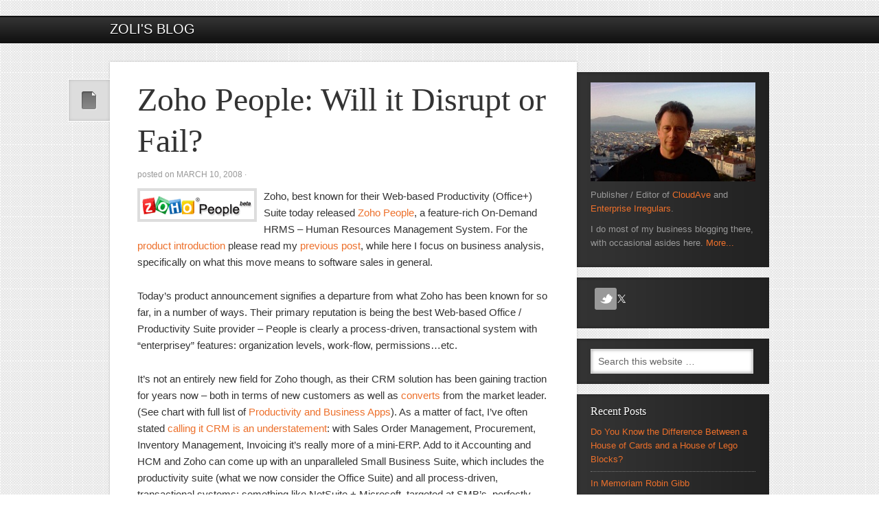

--- FILE ---
content_type: text/html; charset=UTF-8
request_url: https://www.zoliblog.com/2008/03/10/zoho-people-will-it-disrupt-or-fail/
body_size: 10307
content:
<!DOCTYPE html PUBLIC "-//W3C//DTD XHTML 1.0 Transitional//EN" "http://www.w3.org/TR/xhtml1/DTD/xhtml1-transitional.dtd">
<html xmlns="http://www.w3.org/1999/xhtml" lang="en-US" xml:lang="en-US" prefix="og: http://ogp.me/ns# fb: http://ogp.me/ns/fb#">
<head profile="http://gmpg.org/xfn/11">
<meta http-equiv="Content-Type" content="text/html; charset=UTF-8" />
	<meta name="viewport" content="width=device-width, initial-scale=1.0"/><title>Zoho People: Will it Disrupt or Fail? - Zoli&#039;s Blog</title>
<meta name='robots' content='max-image-preview:large' />

<!-- This site is optimized with the Yoast SEO Premium plugin v4.6 - https://yoast.com/wordpress/plugins/seo/ -->
<link rel="canonical" href="https://www.zoliblog.com/2008/03/10/zoho-people-will-it-disrupt-or-fail/" />
<meta property="og:locale" content="en_US" />
<meta property="og:type" content="article" />
<meta property="og:title" content="Zoho People: Will it Disrupt or Fail? - Zoli&#039;s Blog" />
<meta property="og:description" content="Zoho, best known for their Web-based Productivity (Office+) Suite today released Zoho People, a feature-rich On-Demand HRMS &#8211; Human Resources Management System. For the product introduction please read my previous post, while here I focus on business analysis, specifically on what this move means to software sales in general. Today&#8217;s product announcement signifies a departure &hellip;" />
<meta property="og:url" content="https://www.zoliblog.com/2008/03/10/zoho-people-will-it-disrupt-or-fail/" />
<meta property="og:site_name" content="Zoli&#039;s Blog" />
<meta property="article:publisher" content="https://www.facebook.com/zolierdos" />
<meta property="article:tag" content="Enterprise Software" />
<meta property="article:tag" content="hcm" />
<meta property="article:tag" content="hris" />
<meta property="article:tag" content="hrms" />
<meta property="article:tag" content="On-Demand" />
<meta property="article:tag" content="pull-model" />
<meta property="article:tag" content="SaaS" />
<meta property="article:tag" content="software sales" />
<meta property="article:tag" content="try-and-buy" />
<meta property="article:tag" content="zoho" />
<meta property="article:tag" content="zoho crm" />
<meta property="article:tag" content="zoho people" />
<meta property="article:section" content="Business" />
<meta property="article:published_time" content="2008-03-10T06:13:22-07:00" />
<meta property="article:modified_time" content="2008-03-13T10:12:21-07:00" />
<meta property="og:updated_time" content="2008-03-13T10:12:21-07:00" />
<meta property="og:image" content="https://www.zoliblog.com/wp-content/uploads/HLIC/a96db8bfb072098b81c7f8479d205f58.png" />
<meta property="DC.date.issued" content="2008-03-10T06:13:22-07:00" />
<!-- / Yoast SEO Premium plugin. -->

<link rel='dns-prefetch' href='//www.zoliblog.com' />
<link rel='dns-prefetch' href='//s.w.org' />
<link rel='dns-prefetch' href='//v0.wordpress.com' />
<link rel='dns-prefetch' href='//jetpack.wordpress.com' />
<link rel='dns-prefetch' href='//s0.wp.com' />
<link rel='dns-prefetch' href='//s1.wp.com' />
<link rel='dns-prefetch' href='//s2.wp.com' />
<link rel='dns-prefetch' href='//public-api.wordpress.com' />
<link rel='dns-prefetch' href='//0.gravatar.com' />
<link rel='dns-prefetch' href='//1.gravatar.com' />
<link rel='dns-prefetch' href='//2.gravatar.com' />
<link rel='dns-prefetch' href='//widgets.wp.com' />
<link rel="alternate" type="application/rss+xml" title="Zoli&#039;s Blog &raquo; Feed" href="https://feeds.zoliblog.com/zoli" />
<link rel="alternate" type="application/rss+xml" title="Zoli&#039;s Blog &raquo; Comments Feed" href="https://www.zoliblog.com/comments/feed/" />
<link rel="alternate" type="application/rss+xml" title="Zoli&#039;s Blog &raquo; Zoho People: Will it Disrupt or Fail? Comments Feed" href="https://www.zoliblog.com/2008/03/10/zoho-people-will-it-disrupt-or-fail/feed/" />
		<script type="text/javascript">
			window._wpemojiSettings = {"baseUrl":"https:\/\/s.w.org\/images\/core\/emoji\/13.0.1\/72x72\/","ext":".png","svgUrl":"https:\/\/s.w.org\/images\/core\/emoji\/13.0.1\/svg\/","svgExt":".svg","source":{"concatemoji":"https:\/\/www.zoliblog.com\/wp-includes\/js\/wp-emoji-release.min.js?ver=5.7.14"}};
			!function(e,a,t){var n,r,o,i=a.createElement("canvas"),p=i.getContext&&i.getContext("2d");function s(e,t){var a=String.fromCharCode;p.clearRect(0,0,i.width,i.height),p.fillText(a.apply(this,e),0,0);e=i.toDataURL();return p.clearRect(0,0,i.width,i.height),p.fillText(a.apply(this,t),0,0),e===i.toDataURL()}function c(e){var t=a.createElement("script");t.src=e,t.defer=t.type="text/javascript",a.getElementsByTagName("head")[0].appendChild(t)}for(o=Array("flag","emoji"),t.supports={everything:!0,everythingExceptFlag:!0},r=0;r<o.length;r++)t.supports[o[r]]=function(e){if(!p||!p.fillText)return!1;switch(p.textBaseline="top",p.font="600 32px Arial",e){case"flag":return s([127987,65039,8205,9895,65039],[127987,65039,8203,9895,65039])?!1:!s([55356,56826,55356,56819],[55356,56826,8203,55356,56819])&&!s([55356,57332,56128,56423,56128,56418,56128,56421,56128,56430,56128,56423,56128,56447],[55356,57332,8203,56128,56423,8203,56128,56418,8203,56128,56421,8203,56128,56430,8203,56128,56423,8203,56128,56447]);case"emoji":return!s([55357,56424,8205,55356,57212],[55357,56424,8203,55356,57212])}return!1}(o[r]),t.supports.everything=t.supports.everything&&t.supports[o[r]],"flag"!==o[r]&&(t.supports.everythingExceptFlag=t.supports.everythingExceptFlag&&t.supports[o[r]]);t.supports.everythingExceptFlag=t.supports.everythingExceptFlag&&!t.supports.flag,t.DOMReady=!1,t.readyCallback=function(){t.DOMReady=!0},t.supports.everything||(n=function(){t.readyCallback()},a.addEventListener?(a.addEventListener("DOMContentLoaded",n,!1),e.addEventListener("load",n,!1)):(e.attachEvent("onload",n),a.attachEvent("onreadystatechange",function(){"complete"===a.readyState&&t.readyCallback()})),(n=t.source||{}).concatemoji?c(n.concatemoji):n.wpemoji&&n.twemoji&&(c(n.twemoji),c(n.wpemoji)))}(window,document,window._wpemojiSettings);
		</script>
		<style type="text/css">
img.wp-smiley,
img.emoji {
	display: inline !important;
	border: none !important;
	box-shadow: none !important;
	height: 1em !important;
	width: 1em !important;
	margin: 0 .07em !important;
	vertical-align: -0.1em !important;
	background: none !important;
	padding: 0 !important;
}
</style>
	<!-- `jetpack_related-posts` is included in the concatenated jetpack.css -->
<link rel='stylesheet' id='mindstream-theme-css'  href='https://www.zoliblog.com/wp-content/themes/mindstream/style.css?ver=1.0' type='text/css' media='all' />
<link rel='stylesheet' id='wp-block-library-css'  href='https://www.zoliblog.com/wp-includes/css/dist/block-library/style.min.css?ver=5.7.14' type='text/css' media='all' />
<style id='wp-block-library-inline-css' type='text/css'>
.has-text-align-justify{text-align:justify;}
</style>
<link rel='stylesheet' id='mediaelement-css'  href='https://www.zoliblog.com/wp-includes/js/mediaelement/mediaelementplayer-legacy.min.css?ver=4.2.16' type='text/css' media='all' />
<link rel='stylesheet' id='wp-mediaelement-css'  href='https://www.zoliblog.com/wp-includes/js/mediaelement/wp-mediaelement.min.css?ver=5.7.14' type='text/css' media='all' />
<!-- `jetpack_likes` is included in the concatenated jetpack.css -->
<link rel='stylesheet' id='simple-social-icons-font-css'  href='https://www.zoliblog.com/wp-content/plugins/simple-social-icons/css/style.css?ver=4.0.0' type='text/css' media='all' />
<!-- `sharedaddy` is included in the concatenated jetpack.css -->
<link rel='stylesheet' id='social-logos-css'  href='https://www.zoliblog.com/wp-content/plugins/jetpack/_inc/social-logos/social-logos.min.css?ver=10.4.2' type='text/css' media='all' />
<link rel='stylesheet' id='jetpack_css-css'  href='https://www.zoliblog.com/wp-content/plugins/jetpack/css/jetpack.css?ver=10.4.2' type='text/css' media='all' />
<script type='text/javascript' id='jetpack_related-posts-js-extra'>
/* <![CDATA[ */
var related_posts_js_options = {"post_heading":"h4"};
/* ]]> */
</script>
<script type='text/javascript' src='https://www.zoliblog.com/wp-content/plugins/jetpack/_inc/build/related-posts/related-posts.min.js?ver=20210930' id='jetpack_related-posts-js'></script>
<!--[if lt IE 9]>
<script type='text/javascript' src='https://www.zoliblog.com/wp-content/themes/genesis/lib/js/html5shiv.min.js?ver=3.7.3' id='html5shiv-js'></script>
<![endif]-->
<link rel="https://api.w.org/" href="https://www.zoliblog.com/wp-json/" /><link rel="alternate" type="application/json" href="https://www.zoliblog.com/wp-json/wp/v2/posts/1236" /><link rel="EditURI" type="application/rsd+xml" title="RSD" href="https://www.zoliblog.com/xmlrpc.php?rsd" />
<link rel="wlwmanifest" type="application/wlwmanifest+xml" href="https://www.zoliblog.com/wp-includes/wlwmanifest.xml" /> 
<meta name="generator" content="WordPress 5.7.14" />
<link rel='shortlink' href='https://wp.me/p5Lcs-jW' />
<link rel="alternate" type="application/json+oembed" href="https://www.zoliblog.com/wp-json/oembed/1.0/embed?url=https%3A%2F%2Fwww.zoliblog.com%2F2008%2F03%2F10%2Fzoho-people-will-it-disrupt-or-fail%2F" />
<link rel="alternate" type="text/xml+oembed" href="https://www.zoliblog.com/wp-json/oembed/1.0/embed?url=https%3A%2F%2Fwww.zoliblog.com%2F2008%2F03%2F10%2Fzoho-people-will-it-disrupt-or-fail%2F&#038;format=xml" />
<link rel="icon" href="https://www.zoliblog.com/wp-content/themes/mindstream/images/favicon.ico" />
<style type="text/css">.recentcomments a{display:inline !important;padding:0 !important;margin:0 !important;}</style>			<style type="text/css">
				/* If html does not have either class, do not show lazy loaded images. */
				html:not( .jetpack-lazy-images-js-enabled ):not( .js ) .jetpack-lazy-image {
					display: none;
				}
			</style>
			<script>
				document.documentElement.classList.add(
					'jetpack-lazy-images-js-enabled'
				);
			</script>
		</head>
<body data-rsssl=1 class="post-template-default single single-post postid-1236 single-format-standard header-full-width content-sidebar"><div id="wrap"><div id="header"><div class="wrap"><div id="title-area"><p id="title"><a href="https://www.zoliblog.com/">Zoli&#039;s Blog</a></p><p id="description">Connecting the dots ...</p></div></div></div><div id="inner"><div class="wrap"><div id="content-sidebar-wrap"><div id="content" class="hfeed"><div class="post-1236 post type-post status-publish format-standard hentry category-business category-enterprise-software category-saas category-smb-sme tag-enterprise-software tag-hcm tag-hris tag-hrms tag-on-demand tag-pull-model tag-saas tag-software-sales tag-try-and-buy tag-zoho tag-zoho-crm tag-zoho-people entry"><a href="https://www.zoliblog.com/2008/03/10/zoho-people-will-it-disrupt-or-fail/" rel="bookmark"><img src="https://www.zoliblog.com/wp-content/themes/mindstream/images/post-formats/default.png" class="post-format-image" alt="post" /></a><h1 class="entry-title">Zoho People: Will it Disrupt or Fail?</h1>
<div class="post-info">Posted on <span class="date published time" title="2008-03-10T06:13:22-07:00">March 10, 2008</span>  &middot;  </div><div class="entry-content"><p><img src="https://www.zoliblog.com/wp-content/uploads/HLIC/a96db8bfb072098b81c7f8479d205f58.png" style="margin: 0px 10px 5px 0px" align="left" data-lazy-src="https://www.zoliblog.com/wp-content/uploads/HLIC/a96db8bfb072098b81c7f8479d205f58.png?is-pending-load=1" srcset="[data-uri]" class=" jetpack-lazy-image"><noscript><img src="https://www.zoliblog.com/wp-content/uploads/HLIC/a96db8bfb072098b81c7f8479d205f58.png" style="margin: 0px 10px 5px 0px" align="left" /></noscript> Zoho, best known for their Web-based Productivity (Office+) Suite today released <a href="http://people.zoho.com/">Zoho People</a>, a feature-rich On-Demand HRMS &#8211; Human Resources Management System.  For the <a href="https://www.zoliblog.com/wp-admin/Zoho,%20best%20known%20for%20their%20Web-based%20Productivity%20%28Office+%29%20Suite%20today%20released%20Zoho%20People,%20a%20feature-rich%20On-Demand%20HRMS%20-%20Human%20Resources%20Management%20System.">product introduction</a> please read my <a href="https://www.zoliblog.com/wp-admin/Zoho,%20best%20known%20for%20their%20Web-based%20Productivity%20%28Office+%29%20Suite%20today%20released%20Zoho%20People,%20a%20feature-rich%20On-Demand%20HRMS%20-%20Human%20Resources%20Management%20System.">previous post</a>, while here I focus on business analysis, specifically on what this move means to software sales in general.</p>
<p>Today&#8217;s product announcement signifies a departure from what Zoho has been known for so far, in a number of ways.  Their primary reputation is being the best Web-based Office / Productivity Suite provider &#8211; People is clearly a process-driven, transactional system with &#8220;enterprisey&#8221; features: organization levels, work-flow, permissions&#8230;etc.</p>
<p>It&#8217;s not an entirely new field for Zoho though, as their CRM solution has been gaining traction for years now &#8211; both in terms of new customers as well as <a href="http://www.texasstartupblog.com/2008/03/13/salesforcecom-suggestion/">converts </a>from the market leader. (See chart with full list of <a href="https://www.zoliblog.com/wp-admin/Zoho,%20best%20known%20for%20their%20Web-based%20Productivity%20%28Office+%29%20Suite%20today%20released%20Zoho%20People,%20a%20feature-rich%20On-Demand%20HRMS%20-%20Human%20Resources%20Management%20System.">Productivity and Business Apps</a>). As a matter of fact, I&#8217;ve often stated <a href="https://www.zoliblog.com/2007/12/13/will-google-enter-the-business-applications-market/">calling it CRM is an understatement</a>: with Sales Order Management, Procurement, Inventory Management, Invoicing it&#8217;s really more of a mini-ERP. Add to it Accounting and HCM and Zoho can come up with an unparalleled Small Business Suite, which includes the productivity suite (what we now consider the Office Suite) and all process-driven, transactional systems: something like NetSuite + Microsoft, targeted at SMB’s, perfectly rhyming with Zoho&#8217;s stated objective of becoming the outsourced <a href="http://www.cmswire.com/cms/enterprise-20/interview-with-raju-vegesna-zoho-from-a-to-z-002239.php">IT for small businesses</a>.</p>
<p>Except&#8230; well, Zoho People is not a small business system.  All you have to do is look at some of the organizational setup, or processes, like holiday, training, leave requests, company policies to realize that this system is ideally suitable for organizations with a few hundred employees and more. (The &#8220;M&#8221; in SMB, whereas most of Zoho&#8217;s focus has been on the &#8220;S&#8221; until now).  So it&#8217;s a departure from Zoho&#8217;s traditional target market, and by its very nature it&#8217;s not a system individuals or small groups would just start to use in an ad-hoc manner.  It&#8217;s a system to be introduced by HR for the entire company.</p>
<p>Bringing an enterprise system to the market typically requires a different approach, a coordinated marketing and sales effort, supplemented by consulting and support &#8211; i.e. all the extra weight that makes enterprise software &#8220;big and fat&#8221;. Yet Zoho just throws it out in the open, like they did with Writer, Sheet or any one of the dozen or so productivity tools.  <em>They have no clue how to market enterprise software!</em> &#8211; one might say&#8230; and do they, really?</p>
<p>Simply announcing enterprise software  without marketing and sales is certainly a risky proposition.  Any startup that does with their main product is doomed to fail.   Yet Zoho can afford an experiment.  The new HCM system is just one product in their portfolio, in fact the entire Zoho portfolio is just a big experiment of the parent company, privately held and profitable Adventnet.   CEO Sridhar Vembu repeatedly stated his mission is to <a href="http://dealarchitect.typepad.com/deal_architect/2006/10/the_real_deal_s.html">commoditize software</a>, delivering it to large masses at previously unseen prices.</p>
<p>There&#8217;s all this talk about how SaaS changes the economics of Software &#8211; pull vs push process, try-and-buy vs. the expensive enterprise sales process;  but it mostly refers to the SMB space.   The try-and-buy, self-serve model is almost unheard of amongst larger organizations and more complex software.  It <em>traditionally</em> needs more cajoling and hand-holding.  But why not break away from tradition?  Why should all innovation stay on the product side?  Zoho goes the extra mile to make the new system more &#8220;consumable&#8221;:  screenshot tours, demo videos abound. Of course <a href="http://pages.citebite.com/c3v2h4i4dckv">disruptive pricing</a> does not hurt, either.</p>
<p>If Zoho People fails to gain traction, so be it: the company will likely focus on their main avenue of becoming the IT provider for SMB&#8217;s, integrate features from People into Zoho Business and CRM, and figure out how to crack the HCM market later.  If, however it starts gaining traction, it&#8217;s a good signal to the entire SaaS industry: an indication that transparency, online information and help works, the try-and-buy model may just be feasible even with larger organizations, which, for the first time will <em>buy</em> Software as a Service instead of being <em>sold to</em> by pushy enterprise sales teams.</p>
<p>(Disclaimer: I am an Advisor for Zoho.)</p>
<p>Related posts:  <a href="http://blogs.zdnet.com/BTL/?p=8197">Between the Lines</a>,  <a href="http://blogs.zoho.com/general/introducing-zoho-people/">Zoho Blogs</a>, <a href="http://dealarchitect.typepad.com/deal_architect/2008/03/leap---lightl-1.html">Deal Architect</a>, <a href="http://www.centernetworks.com/zoho-people-launch">Centernetworks</a>, <a href="http://blog.wired.com/monkeybites/2008/03/zoho-people-man.html">Wired</a>, <a href="http://smoothspan.wordpress.com/2008/03/10/is-startup-software-bought-or-sold-startups-discover-demand-they-dont-create-it-and-zoho-hcm-is-out/">SmoothSpan Blog</a>,  <a href="http://www.geekzone.co.nz/content.asp?ContentId=7676">GeekZone</a>, <a href="http://www.webware.com/8301-1_109-9889596-2.html?part=rss&amp;tag=feed&amp;subj=Webware">Webware</a>, <a href="http://venturebeat.com/2008/03/10/zoho-launches-hr-app-for-smaller-companies/">Venturebeat</a>, <a href="http://webworkerdaily.com/2008/03/10/zoho-people-web-worker-opportunity/">Web Worker Daily</a>, <a href="http://www.techcrunch.com/2008/03/10/zoho-people-launches-for-free-does-salesforcecom-have-anything-to-worry-about/">TechCrunch</a>,  <a href="http://biztwozero.com/btz/2008/03/11/zoho-a-cloud-based-hr-system-for-medium-and-small-businesses/">Business Two Zero</a>, <a href="http://blogs.zdnet.com/Howlett/?p=337">Irregular Enterprise</a>.</p>
<div class="sharedaddy sd-sharing-enabled"><div class="robots-nocontent sd-block sd-social sd-social-icon-text sd-sharing"><div class="sd-content"><ul><li class="share-twitter"><a rel="nofollow noopener noreferrer" data-shared="sharing-twitter-1236" class="share-twitter sd-button share-icon" href="https://www.zoliblog.com/2008/03/10/zoho-people-will-it-disrupt-or-fail/?share=twitter" target="_blank" title="Click to share on Twitter"><span>Twitter</span></a></li><li class="share-facebook"><a rel="nofollow noopener noreferrer" data-shared="sharing-facebook-1236" class="share-facebook sd-button share-icon" href="https://www.zoliblog.com/2008/03/10/zoho-people-will-it-disrupt-or-fail/?share=facebook" target="_blank" title="Click to share on Facebook"><span>Facebook</span></a></li><li class="share-linkedin"><a rel="nofollow noopener noreferrer" data-shared="sharing-linkedin-1236" class="share-linkedin sd-button share-icon" href="https://www.zoliblog.com/2008/03/10/zoho-people-will-it-disrupt-or-fail/?share=linkedin" target="_blank" title="Click to share on LinkedIn"><span>LinkedIn</span></a></li><li class="share-pinterest"><a rel="nofollow noopener noreferrer" data-shared="sharing-pinterest-1236" class="share-pinterest sd-button share-icon" href="https://www.zoliblog.com/2008/03/10/zoho-people-will-it-disrupt-or-fail/?share=pinterest" target="_blank" title="Click to share on Pinterest"><span>Pinterest</span></a></li><li class="share-print"><a rel="nofollow noopener noreferrer" data-shared="" class="share-print sd-button share-icon" href="https://www.zoliblog.com/2008/03/10/zoho-people-will-it-disrupt-or-fail/#print" target="_blank" title="Click to print"><span>Print</span></a></li><li class="share-end"></li></ul></div></div></div><div class='sharedaddy sd-block sd-like jetpack-likes-widget-wrapper jetpack-likes-widget-unloaded' id='like-post-wrapper-1373080-1236-696cb7cbec2e6' data-src='https://widgets.wp.com/likes/#blog_id=1373080&amp;post_id=1236&amp;origin=www.zoliblog.com&amp;obj_id=1373080-1236-696cb7cbec2e6' data-name='like-post-frame-1373080-1236-696cb7cbec2e6' data-title='Like or Reblog'><h3 class="sd-title">Like this:</h3><div class='likes-widget-placeholder post-likes-widget-placeholder' style='height: 55px;'><span class='button'><span>Like</span></span> <span class="loading">Loading...</span></div><span class='sd-text-color'></span><a class='sd-link-color'></a></div>
<div id='jp-relatedposts' class='jp-relatedposts' >
	<h3 class="jp-relatedposts-headline"><em>Related</em></h3>
</div></div><div class="post-meta"><span class="categories">Filed Under: <a href="https://www.zoliblog.com/category/business/" rel="category tag">Business</a>, <a href="https://www.zoliblog.com/category/software/enterprise-software/" rel="category tag">Enterprise Software</a>, <a href="https://www.zoliblog.com/category/software/saas/" rel="category tag">SaaS</a>, <a href="https://www.zoliblog.com/category/business/smb-sme/" rel="category tag">SMB / SME</a></span> &middot; <span class="tags">Tagged: <a href="https://www.zoliblog.com/tag/enterprise-software/" rel="tag">Enterprise Software</a>, <a href="https://www.zoliblog.com/tag/hcm/" rel="tag">hcm</a>, <a href="https://www.zoliblog.com/tag/hris/" rel="tag">hris</a>, <a href="https://www.zoliblog.com/tag/hrms/" rel="tag">hrms</a>, <a href="https://www.zoliblog.com/tag/on-demand/" rel="tag">On-Demand</a>, <a href="https://www.zoliblog.com/tag/pull-model/" rel="tag">pull-model</a>, <a href="https://www.zoliblog.com/tag/saas/" rel="tag">SaaS</a>, <a href="https://www.zoliblog.com/tag/software-sales/" rel="tag">software sales</a>, <a href="https://www.zoliblog.com/tag/try-and-buy/" rel="tag">try-and-buy</a>, <a href="https://www.zoliblog.com/tag/zoho/" rel="tag">zoho</a>, <a href="https://www.zoliblog.com/tag/zoho-crm/" rel="tag">zoho crm</a>, <a href="https://www.zoliblog.com/tag/zoho-people/" rel="tag">zoho people</a></span></div></div><div id="comments"><h3>Comments</h3><ol class="comment-list">
	<li class="comment even thread-even depth-1" id="comment-11051">

		
		<div class="comment-header">
			<div class="comment-author vcard">
				<img alt src="https://secure.gravatar.com/avatar/75c24075213dec2fa68f98e0d56849bb?s=48&#038;d=blank&#038;r=r" class="avatar avatar-48 photo jetpack-lazy-image" height="48" width="48" loading="lazy" data-lazy-srcset="https://secure.gravatar.com/avatar/75c24075213dec2fa68f98e0d56849bb?s=96&#038;d=blank&#038;r=r 2x" data-lazy-src="https://secure.gravatar.com/avatar/75c24075213dec2fa68f98e0d56849bb?s=48&amp;is-pending-load=1#038;d=blank&#038;r=r" srcset="[data-uri]"><noscript><img alt='' src='https://secure.gravatar.com/avatar/75c24075213dec2fa68f98e0d56849bb?s=48&#038;d=blank&#038;r=r' srcset='https://secure.gravatar.com/avatar/75c24075213dec2fa68f98e0d56849bb?s=96&#038;d=blank&#038;r=r 2x' class='avatar avatar-48 photo' height='48' width='48' loading='lazy'/></noscript>				<cite class="fn">anonymous</cite>
				<span class="says">
				says				</span>
			</div>

			<div class="comment-meta commentmetadata">
				<a href="https://www.zoliblog.com/2008/03/10/zoho-people-will-it-disrupt-or-fail/#comment-11051">April 14, 2008 at 1:32 am</a>
							</div>
		</div>

		<div class="comment-content">
			
			<p>It looks like a good start for a beta product that will have a freemium offering. However, enterprise HR software for midsize and even 100+ employee companies requires a sales force, services, and significant support/dedication from the vendor.</p>
<p>Companies will not buy their HR software from a swiss army knife. This might be good for companies who use Zoho for everything else, and maybe thats all that matters &#8211; in that respect this could be a success. But as to whether HR managers will adopt this over other solutions out there from SaaS HRMS vendors such as Ultimate Software, Lawson, etc? I can&#8217;t see it happening at all.</p>
		</div>

		<div class="reply">
					</div>

		</li><!-- #comment-## -->
</ol></div><div id="pings"><h3>Trackbacks</h3><ol class="ping-list">		<li class="pingback even thread-even depth-1" id="comment-10385">
				<div id="div-comment-10385" class="comment-body">
				<div class="comment-author vcard">
						<cite class="fn"><a href='http://www.gafno.com/2008/03/10/zoho-adds-hr-application-to-its-web-suite/' rel='external nofollow ugc' class='url'>.: GAFNO.com - Hot World News Blog :. &raquo; Blog Archive &raquo; Zoho adds HR application to its Web suite</a></cite> <span class="says">says:</span>		</div>
		
		<div class="comment-meta commentmetadata">
			<a href="https://www.zoliblog.com/2008/03/10/zoho-people-will-it-disrupt-or-fail/#comment-10385">March 10, 2008 at 7:52 am</a>		</div>

		<p>[&#8230;] also a video about Zoho People, Zoli Erdos&#8217; post on Zoho People, and Larry Dignan&#8217;s [&#8230;]</p>

		
				</div>
				</li><!-- #comment-## -->
		<li class="pingback odd alt thread-odd thread-alt depth-1" id="comment-10386">
				<div id="div-comment-10386" class="comment-body">
				<div class="comment-author vcard">
						<cite class="fn"><a href='http://itspot.wordpress.com/2008/03/10/zoho-adds-hr-application-to-its-web-suite/' rel='external nofollow ugc' class='url'>Zoho adds HR application to its Web suite &laquo; IT Spot</a></cite> <span class="says">says:</span>		</div>
		
		<div class="comment-meta commentmetadata">
			<a href="https://www.zoliblog.com/2008/03/10/zoho-people-will-it-disrupt-or-fail/#comment-10386">March 10, 2008 at 7:54 am</a>		</div>

		<p>[&#8230;] also a video about Zoho People, Zoli Erdos&#8217; post on Zoho People, and Larry Dignan&#8217;s [&#8230;]</p>

		
				</div>
				</li><!-- #comment-## -->
		<li class="pingback even thread-even depth-1" id="comment-10405">
				<div id="div-comment-10405" class="comment-body">
				<div class="comment-author vcard">
						<cite class="fn"><a href='http://biztwozero.com/btz/2008/03/11/zoho-a-cloud-based-hr-system-for-medium-and-small-businesses/' rel='external nofollow ugc' class='url'>Business Two Zero &raquo; Blog Archive &raquo; Zoho - a &#8220;cloud&#8221; based HR system for medium and small businesses</a></cite> <span class="says">says:</span>		</div>
		
		<div class="comment-meta commentmetadata">
			<a href="https://www.zoliblog.com/2008/03/10/zoho-people-will-it-disrupt-or-fail/#comment-10405">March 11, 2008 at 10:10 am</a>		</div>

		<p>[&#8230;] asks will it disrupt or fail in two parts? Mashable think some larger companies might switch Webware worries about Zoho [&#8230;]</p>

		
				</div>
				</li><!-- #comment-## -->
		<li class="pingback odd alt thread-odd thread-alt depth-1" id="comment-10718">
				<div id="div-comment-10718" class="comment-body">
				<div class="comment-author vcard">
						<cite class="fn"><a href='http://trak.in/tags/business/2008/03/30/zoho-india-business-free-online-saas-applications/' rel='external nofollow ugc' class='url'>The quality of SAAS solutions...</a></cite> <span class="says">says:</span>		</div>
		
		<div class="comment-meta commentmetadata">
			<a href="https://www.zoliblog.com/2008/03/10/zoho-people-will-it-disrupt-or-fail/#comment-10718">March 30, 2008 at 5:53 am</a>		</div>

		<p>[&#8230;] Zoho People: Will it Disrupt or Fail? [&#8230;]</p>

		
				</div>
				</li><!-- #comment-## -->
</ol></div></div><div id="sidebar" class="sidebar widget-area"><div id="text-2" class="widget widget_text"><div class="widget-wrap">			<div class="textwidget"><p><img src="https://www.zoliblog.com/wp-content/uploads/2012/05/zoli-sidebar.jpg" alt="Sidebar Profile" data-lazy-src="https://www.zoliblog.com/wp-content/uploads/2012/05/zoli-sidebar.jpg?is-pending-load=1" srcset="[data-uri]" class=" jetpack-lazy-image"><noscript><img src="https://www.zoliblog.com/wp-content/uploads/2012/05/zoli-sidebar.jpg" alt="Sidebar Profile" /></noscript><br />
Publisher / Editor of <a href="http://www.cloudave.com/">CloudAve</a> and  <a href="http://www.enterpriseirregulars.com/">Enterprise Irregulars</a>. </p>
<p>I do most of my business blogging there, with occasional asides here.  <a href="https://www.zoliblog.com/about/">More...</a></p>
</div>
		</div></div>
<div id="simple-social-icons-2" class="widget simple-social-icons"><div class="widget-wrap"><ul class="alignleft"><li class="ssi-twitter"><a href="http://www.twitter.com/ZoliErdos" ><svg role="img" class="social-twitter" aria-labelledby="social-twitter-2"><title id="social-twitter-2">Twitter</title><use xlink:href="https://www.zoliblog.com/wp-content/plugins/simple-social-icons/symbol-defs.svg#social-twitter"></use></svg></a></li></ul></div></div>
<div id="search-3" class="widget widget_search"><div class="widget-wrap"><form method="get" class="searchform search-form" action="https://www.zoliblog.com/" role="search" ><input type="text" value="Search this website &#x02026;" name="s" class="s search-input" onfocus="if ('Search this website &#x2026;' === this.value) {this.value = '';}" onblur="if ('' === this.value) {this.value = 'Search this website &#x2026;';}" /><input type="submit" class="searchsubmit search-submit" value="Search" /></form></div></div>

		<div id="recent-posts-2" class="widget widget_recent_entries"><div class="widget-wrap">
		<h4 class="widget-title widgettitle">Recent Posts</h4>

		<ul>
											<li>
					<a href="https://www.zoliblog.com/2012/05/22/do-you-know-the-difference-between-a-house-of-cards-and-a-house-of-lego-blocks/">Do You Know the Difference Between a House of Cards and a House of Lego Blocks?</a>
									</li>
											<li>
					<a href="https://www.zoliblog.com/2012/05/20/in-memoriam-robin-gibb-bee-gees/">In Memoriam Robin Gibb</a>
									</li>
											<li>
					<a href="https://www.zoliblog.com/2012/05/19/4628/">Wake up</a>
									</li>
											<li>
					<a href="https://www.zoliblog.com/2011/06/27/evernote-celebrates-birthday-by-joining-the-billion-dollar-club-really/">Evernote Celebrates Birthday by Joining the Billion Dollar Club (Really?)</a>
									</li>
											<li>
					<a href="https://www.zoliblog.com/2011/06/13/chase-bank-loses-customers-no-not-money-just-email/">Chase Bank Loses Customer’s … No, Not Money, Just Email</a>
									</li>
											<li>
					<a href="https://www.zoliblog.com/2011/06/06/customer-focus-the-constellation-supernova-awards/">Customer Focus: the Constellation Supernova Awards</a>
									</li>
					</ul>

		</div></div>
<div id="recent-comments-2" class="widget widget_recent_comments"><div class="widget-wrap"><h4 class="widget-title widgettitle">Recent Comments</h4>
<ul id="recentcomments"><li class="recentcomments"><span class="comment-author-link">Eric</span> on <a href="https://www.zoliblog.com/2008/07/26/does-ups-have-deep-systematic-problems/#comment-25944">Does UPS Have Deep Systematic Problems?</a></li><li class="recentcomments"><span class="comment-author-link"><a href='http://mstag.wired.com/2007/10/getting-anti-s/' rel='external nofollow ugc' class='url'>Getting (Anti-) Social, the Web 2.0 Way | Business | Wired</a></span> on <a href="https://www.zoliblog.com/2007/10/14/facebook-just-aint-for-business-get-over-it-business-needs-social-networking-in-context/#comment-25943">Facebook Just Ain&#8217;t For Business, Get Over It (Business Needs Social Networking in Context)</a></li><li class="recentcomments"><span class="comment-author-link"><a href='http://www.accuracast.com/news/twitter-once-again-delivers-breaking-news-first/' rel='external nofollow ugc' class='url'>Twitter Once Again Delivers Breaking News First - AccuraCast</a></span> on <a href="https://www.zoliblog.com/2008/07/29/la-earthquake-twitter-reports-first-again-fake-video-caught/#comment-25942">LA Earthquake: Twitter Reports First &#8211; Again. Fake Video Caught.</a></li><li class="recentcomments"><span class="comment-author-link">ybin</span> on <a href="https://www.zoliblog.com/2007/10/24/simplified-guide-to-importing-all-your-archive-email-into-gmail/#comment-25933">Simplified Guide to Importing All Your Archive Email Into Gmail</a></li><li class="recentcomments"><span class="comment-author-link">Patrick</span> on <a href="https://www.zoliblog.com/2006/02/10/voipstunt-free-landline-calls-better-than-skype/#comment-25932">VoipStunt &#8211; Free Landline Calls &#8211; Better than Skype (?)</a></li></ul></div></div>
</div></div></div></div><div id="footer" class="footer"><div class="wrap"><div class="gototop"><p><a href="#wrap" rel="nofollow">Return to top of page</a></p></div><div class="creds"><p>Copyright &#x000A9;&nbsp;2026 &#x000B7; <a href="http://www.studiopress.com/themes/mindstream">Mindstream Child Theme</a> on <a href="https://www.studiopress.com/">Genesis Framework</a> &#x000B7; <a href="https://wordpress.org/">WordPress</a> &#x000B7; <a rel="nofollow" href="https://www.zoliblog.com/wp-login.php">Log in</a></p></div></div></div></div><style type="text/css" media="screen">#simple-social-icons-2 ul li a, #simple-social-icons-2 ul li a:hover, #simple-social-icons-2 ul li a:focus { background-color: #999 !important; border-radius: 3px; color: #ffffff !important; border: 0px #ffffff solid !important; font-size: 16px; padding: 8px; }  #simple-social-icons-2 ul li a:hover, #simple-social-icons-2 ul li a:focus { background-color: #fff !important; border-color: #ffffff !important; color: #ffffff !important; }  #simple-social-icons-2 ul li a:focus { outline: 1px dotted #fff !important; }</style>
	<script type="text/javascript">
		window.WPCOM_sharing_counts = {"https:\/\/www.zoliblog.com\/2008\/03\/10\/zoho-people-will-it-disrupt-or-fail\/":1236};
	</script>
						<script type='text/javascript' src='https://www.zoliblog.com/wp-content/plugins/jetpack/vendor/automattic/jetpack-lazy-images/dist/intersection-observer.js?minify=false&#038;ver=2d4bf43f398489795f1893179047a63c' id='jetpack-lazy-images-polyfill-intersectionobserver-js'></script>
<script type='text/javascript' id='jetpack-lazy-images-js-extra'>
/* <![CDATA[ */
var jetpackLazyImagesL10n = {"loading_warning":"Images are still loading. Please cancel your print and try again."};
/* ]]> */
</script>
<script type='text/javascript' src='https://www.zoliblog.com/wp-content/plugins/jetpack/vendor/automattic/jetpack-lazy-images/dist/lazy-images.js?minify=false&#038;ver=1c8bb5930b723e669774487342a8fa98' id='jetpack-lazy-images-js'></script>
<script type='text/javascript' src='https://www.zoliblog.com/wp-includes/js/wp-embed.min.js?ver=5.7.14' id='wp-embed-js'></script>
<script type='text/javascript' src='https://www.zoliblog.com/wp-content/plugins/jetpack/_inc/build/likes/queuehandler.min.js?ver=10.4.2' id='jetpack_likes_queuehandler-js'></script>
<script type='text/javascript' id='sharing-js-js-extra'>
/* <![CDATA[ */
var sharing_js_options = {"lang":"en","counts":"1","is_stats_active":"1"};
/* ]]> */
</script>
<script type='text/javascript' src='https://www.zoliblog.com/wp-content/plugins/jetpack/_inc/build/sharedaddy/sharing.min.js?ver=10.4.2' id='sharing-js-js'></script>
<script type='text/javascript' id='sharing-js-js-after'>
var windowOpen;
			( function () {
				function matches( el, sel ) {
					return !! (
						el.matches && el.matches( sel ) ||
						el.msMatchesSelector && el.msMatchesSelector( sel )
					);
				}

				document.body.addEventListener( 'click', function ( event ) {
					if ( ! event.target ) {
						return;
					}

					var el;
					if ( matches( event.target, 'a.share-twitter' ) ) {
						el = event.target;
					} else if ( event.target.parentNode && matches( event.target.parentNode, 'a.share-twitter' ) ) {
						el = event.target.parentNode;
					}

					if ( el ) {
						event.preventDefault();

						// If there's another sharing window open, close it.
						if ( typeof windowOpen !== 'undefined' ) {
							windowOpen.close();
						}
						windowOpen = window.open( el.getAttribute( 'href' ), 'wpcomtwitter', 'menubar=1,resizable=1,width=600,height=350' );
						return false;
					}
				} );
			} )();
var windowOpen;
			( function () {
				function matches( el, sel ) {
					return !! (
						el.matches && el.matches( sel ) ||
						el.msMatchesSelector && el.msMatchesSelector( sel )
					);
				}

				document.body.addEventListener( 'click', function ( event ) {
					if ( ! event.target ) {
						return;
					}

					var el;
					if ( matches( event.target, 'a.share-facebook' ) ) {
						el = event.target;
					} else if ( event.target.parentNode && matches( event.target.parentNode, 'a.share-facebook' ) ) {
						el = event.target.parentNode;
					}

					if ( el ) {
						event.preventDefault();

						// If there's another sharing window open, close it.
						if ( typeof windowOpen !== 'undefined' ) {
							windowOpen.close();
						}
						windowOpen = window.open( el.getAttribute( 'href' ), 'wpcomfacebook', 'menubar=1,resizable=1,width=600,height=400' );
						return false;
					}
				} );
			} )();
var windowOpen;
			( function () {
				function matches( el, sel ) {
					return !! (
						el.matches && el.matches( sel ) ||
						el.msMatchesSelector && el.msMatchesSelector( sel )
					);
				}

				document.body.addEventListener( 'click', function ( event ) {
					if ( ! event.target ) {
						return;
					}

					var el;
					if ( matches( event.target, 'a.share-linkedin' ) ) {
						el = event.target;
					} else if ( event.target.parentNode && matches( event.target.parentNode, 'a.share-linkedin' ) ) {
						el = event.target.parentNode;
					}

					if ( el ) {
						event.preventDefault();

						// If there's another sharing window open, close it.
						if ( typeof windowOpen !== 'undefined' ) {
							windowOpen.close();
						}
						windowOpen = window.open( el.getAttribute( 'href' ), 'wpcomlinkedin', 'menubar=1,resizable=1,width=580,height=450' );
						return false;
					}
				} );
			} )();
</script>
	<iframe src='https://widgets.wp.com/likes/master.html?ver=202603#ver=202603' scrolling='no' id='likes-master' name='likes-master' style='display:none;'></iframe>
	<div id='likes-other-gravatars'><div class="likes-text"><span>%d</span> bloggers like this:</div><ul class="wpl-avatars sd-like-gravatars"></ul></div>
	<script src='https://stats.wp.com/e-202603.js' defer></script>
<script>
	_stq = window._stq || [];
	_stq.push([ 'view', {v:'ext',j:'1:10.4.2',blog:'1373080',post:'1236',tz:'-8',srv:'www.zoliblog.com'} ]);
	_stq.push([ 'clickTrackerInit', '1373080', '1236' ]);
</script>
</body></html>
